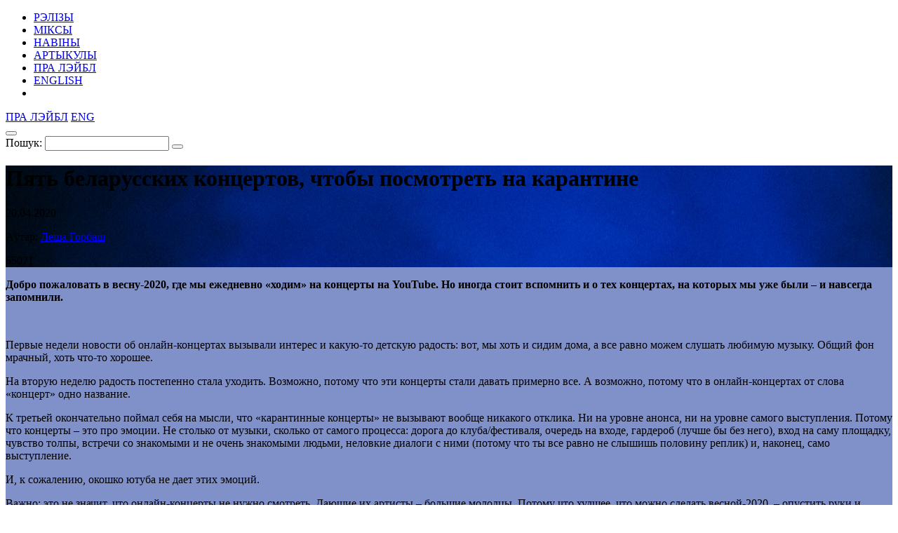

--- FILE ---
content_type: text/html; charset=UTF-8
request_url: https://34mag.net/piarshak/post/5-concertov-dlya-karantina/p/41
body_size: 10267
content:
<!DOCTYPE html>
<html lang="be">
<head>
    <meta charset="utf-8">
    <meta name="viewport" content="width=device-width, initial-scale=1">

    
<!-- Global site tag (gtag.js) - Google Analytics -->
<script async src="https://www.googletagmanager.com/gtag/js?id=UA-9908305-1"></script>
<script>
    window.dataLayer = window.dataLayer || [];
    function gtag(){dataLayer.push(arguments);}
    gtag('js', new Date());

    gtag('config', 'UA-9908305-1');
</script>

    <script>
        window._io_config = window._io_config || {};
        window._io_config['0.2.0'] = window._io_config['0.2.0'] || [];
        window._io_config['0.2.0'].push({'page_url':'https\x3A\x2F\x2F34mag.net\x2Fpiarshak\x2Fpost\x2F5\x2Dconcertov\x2Ddlya\x2Dkarantina','page_title':'\u041F\u044F\u0442\u044C\x20\u0431\u0435\u043B\u0430\u0440\u0443\u0441\u0441\u043A\u0438\u0445\x20\u043A\u043E\u043D\u0446\u0435\u0440\u0442\u043E\u0432,\x20\u0447\u0442\u043E\u0431\u044B\x20\u043F\u043E\u0441\u043C\u043E\u0442\u0440\u0435\u0442\u044C\x20\u043D\u0430\x20\u043A\u0430\u0440\u0430\u043D\u0442\u0438\u043D\u0435','page_type':'article','page_language':'be','article_authors':['\u041B\u0435\u0448\u0430\x20\u0413\u043E\u0440\u0431\u0430\u0448']});

        (function(d, s, id){
            var js, fjs = d.getElementsByTagName(s)[0];
            if (d.getElementById(id)) {return;}
            js = d.createElement(s); js.id = id; js.async = true;
            js.src = 'https://cdn.onthe.io/io.js/8f9DcFpmmLH5';
            fjs.parentNode.insertBefore(js, fjs);
        }(document, 'script', 'io-cdnjs'));
    </script>

    <meta name="description" content="Онлайн-концерты – это здорово, но стоит вспомнить и легендарные живые выступления." />
<meta name="keywords" content="Концерты, карантин, беларусская музыка, Ляпис Трубецкой, ЛСП, Макс Корж, Минск-Арена, Лявон Вольский, Брюгге, Re:Public, Neuro Dubel, Александр Куллинкович, Солодуха" />
<link rel="icon" type="image/vnd.microsoft.icon" href="/piarshak/favicon.ico" />
<link rel="stylesheet" type="text/css" href="https://fonts.googleapis.com/css?family=PT+Serif:400,400i,700,700i|Roboto+Condensed:400,400i,700,700i&amp;subset=cyrillic" />
<link rel="stylesheet" type="text/css" href="/piarshak/themes/piarshak/css/fonts.css?v=1676303058" />
<link rel="stylesheet" type="text/css" href="/piarshak/themes/piarshak/css/vendor.css?v=1676303058" />
<link rel="stylesheet" type="text/css" href="/piarshak/themes/piarshak/css/main_new_post.css?v=1676303058" />
<style type="text/css">
/*<![CDATA[*/
.post-body{background-color: #8091c9 !important}
/*]]>*/
</style>
<title>Вспоминаем пять важных беларусских концертов</title>

    <meta name="twitter:card" content="summary_large_image">
    <meta name="twitter:site" content="@34magnet">
    <meta name="twitter:title" content="Вспоминаем пять важных беларусских концертов">
    <meta name="twitter:description" content="Онлайн-концерты – это здорово, но стоит вспомнить и легендарные живые выступления.">
    <meta name="twitter:image" content="https://34mag.net/piarshak/media/posts/5e9d926575543-og1200-kanz.jpg">
    <meta property="og:image" content="https://34mag.net/piarshak/media/posts/5e9d926575543-og1200-kanz.jpg">
    <meta property="og:title" content="Вспоминаем пять важных беларусских концертов">
    <meta property="og:url" content="https://34mag.net/piarshak/post/5-concertov-dlya-karantina/p/41">
    <meta property="og:description" content="Онлайн-концерты – это здорово, но стоит вспомнить и легендарные живые выступления.">

    <script src="https://yastatic.net/pcode/adfox/loader.js" crossorigin="anonymous"></script>

</head>
<body class="inner-page">

<div id="wrapper">
    <div class="top-wide-b"><!--AdFox START-->
<!--dsail-Minsk-->
<!--Площадка: EAV - 34travel.me - 100%х250 / EAV - 34travel.me - 100%х250 / EAV - 34travel.me - 100%х250-->
<!--Категория: <не задана>-->
<!--Тип баннера: Перетяжка 100%-->
<div id="adfox_158089575623211496"></div>
<script>
    window.Ya.adfoxCode.create({
        ownerId: 239538,
        containerId: 'adfox_158089575623211496',
        params: {
            p1: 'ciuuy',
            p2: 'y'

        }
    });
</script>
</div>    <header>
        <div class="container">
            <div id="menu-toggle-wrapper">
                <div id="menu-toggle-top"></div>
                <div id="menu-toggle"></div>
                <div id="menu-toggle-bottom"></div>
            </div>

            <a href="/piarshak/" class="logo"></a>

            <nav>
    <ul id="yw3">
<li><a href="/piarshak/releases">РЭЛІЗЫ</a></li>
<li><a href="/piarshak/mixes">МІКСЫ</a></li>
<li><a href="/piarshak/news">НАВІНЫ</a></li>
<li class="active"><a href="/piarshak/articles">АРТЫКУЛЫ</a></li>
<li class="hide-desktop"><a href="/piarshak/page/about">ПРА ЛЭЙБЛ</a></li>
<li class="hide-desktop"><a href="/piarshak/releases/en">ENGLISH</a></li>
<li class="hide-desktop"><a class="link-mag" href="/"></a></li>
</ul></nav>

            <div class="right-control">
                <a href="/piarshak/page/about">ПРА ЛЭЙБЛ</a>                                                            <a href="/piarshak/releases/en">ENG</a>
                                    
                <div class="open-player"><a href="/piarshak/site/player" class="open-player-btn"></a></div>

                <div class="search">
                    <button type="button" class="open-search"></button>
                    <form action="/piarshak/search" method="get">
                        <label for="search_text">Пошук:</label>
                        <input type="text" name="text" id="search_text" value="" placeholder="" required>
                        <button type="submit"></button>
                        <span class="close"></span>
                    </form>
                </div>

                <a href="/" class="link-mag"></a>
            </div>
        </div>
    </header>

    <main>
    <div class="post-body" data-io-article-url="https://34mag.net/piarshak/post/5-concertov-dlya-karantina">
        <div class="top-material article-top" style="background-image: url('/piarshak/media/posts/5e9d910233572-pan-onl-.jpg');">
    <div class="top-material-wrap">
        <div class="container">
            <div class="post-descr">
                <h1 class="post-title" data-title-be="Пять беларусских концертов, чтобы посмотреть на карантине" data-title-ru="" data-title-en="">Пять беларусских концертов, чтобы посмотреть на карантине</h1>
                <div class="post-meta-box">
                                        <p class="date"><time datetime="2020-04-20T15:15:00+03:00">20.04.2020</time></p>
                                            <p class="author">Аўтар: <a href="https://34mag.net/piarshak/author/%D0%9B%D0%B5%D1%88%D0%B0+%D0%93%D0%BE%D1%80%D0%B1%D0%B0%D1%88">Леша Горбаш</a></p>
                                        <div class="meta">
                        <p class="views">65071</p>
                                            </div>
                </div>
            </div>
        </div>
    </div>
</div>

        <div class="container">

            <div class="wide-box">
<p><strong>Добро пожаловать в весну-2020, где мы ежедневно «ходим» на концерты на YouTube. Но иногда стоит вспомнить и о тех концертах, на которых мы уже были – и навсегда запомнили.</strong></p>
</div>

<p>&nbsp;</p>

<p>Первые недели новости об онлайн-концертах вызывали интерес и какую-то детскую радость: вот, мы хоть и сидим дома, а все равно можем слушать любимую музыку. Общий фон мрачный, хоть что-то хорошее.</p>

<p>На вторую неделю радость постепенно стала уходить. Возможно, потому что эти концерты стали давать примерно все. А возможно, потому что в онлайн-концертах от слова «концерт» одно название.</p>

<p>К третьей окончательно поймал себя на мысли, что «карантинные концерты» не вызывают вообще никакого отклика. Ни на уровне анонса, ни на уровне самого выступления. Потому что концерты – это про эмоции. Не столько от музыки, сколько от самого процесса: дорога до клуба/фестиваля, очередь на входе, гардероб (лучше бы без него), вход на саму площадку, чувство толпы, встречи со знакомыми и не очень знакомыми людьми, неловкие диалоги с ними (потому что ты все равно не слышишь половину реплик) и, наконец, само выступление.</p>

<p>И, к сожалению, окошко ютуба не дает этих эмоций.</p>

<p>Важно: это не значит, что онлайн-концерты не нужно смотреть. Дающие их артисты – большие молодцы. Потому что худшее, что можно сделать весной-2020, – опустить руки и сидеть на месте. Вдвойне молодцы, когда полученные от выступлений средства передаются на важные общественные дела, как в случае только запущенной площадки <a href="https://34mag.net/piarshak/post/artist-gives" target="_blank">Artist Gives</a>.</p>

<p>Но заодно стоит вспомнить и концерты настоящие, живые, энергичные, ради которых мы ездим на противоположный конец города, а иногда – и в другие страны.</p>

<p>&nbsp;</p>

<p>&nbsp;</p>

<p style="text-align:center"><span style="color:#ffffff"><span style="font-family:league_gothicregular,league_gothicregular-ext,sans-serif"><span style="font-size:36px"><span style="background-color:#000000">&nbsp;«Ляпис Трубецкой»&nbsp; </span></span></span></span></p>

<p style="text-align:center"><em><strong>(Вильнюс, 30 ноября 2013 года)</strong></em></p>

<p>&nbsp;</p>

<div class="wide-box">
<p><iframe allowfullscreen="" frameborder="0" scrolling="no" src="https://www.youtube.com/embed/6xa27X116zY"></iframe></p>
</div>

<p>&nbsp;</p>

<p>2013 год – время, когда группе «Ляпис Трубецкой» было запрещено давать концерты в Беларуси. Но это не мешало беларусам ходить на концерты группы: просто нужно было выехать в соседний Вильнюс. Всем купившим билет делался бесплатный одноразовый «шенген», а ажиотаж был настолько высок, что в день концерта запустили дополнительные поезда «Минск – Вильнюс».</p>

<p>Группа собрала полный стадион на 13 тысяч человек. Еще заметнее этот концерт делает то, что через пару месяцев Михалок объявил о роспуске группы, а вильнюсский концерт стал последним выступлением того самого «Ляписа Трубецкого».</p>

<p>&nbsp;</p>

<p>&nbsp;</p>

<p style="text-align:center"><span style="color:#ffffff"><span style="font-family:league_gothicregular,league_gothicregular-ext,sans-serif"><span style="font-size:36px"><span style="background-color:#000000">&nbsp;Макс Корж&nbsp; </span></span></span></span></p>

<p style="text-align:center"><em><strong>(Минск, 2013 год, 18 ноября 2013 года)</strong></em></p>

<p>&nbsp;</p>

<div class="wide-box">
<p><iframe allowfullscreen="" frameborder="0" scrolling="no" src="https://www.youtube.com/embed/UBZPBrb3k9A"></iframe></p>
</div>

<p>&nbsp;</p>

<p>За пару недель до концерта «Ляписов» в Вильнюсе состоялся еще один триумф беларусской музыки: Макс Корж собрал «Минск-Арену». Это сейчас воспринимается как что-то обыденное, а в 2013 году беларус, которого не зовут Сергей Михалок, в «Арене» – это вау. И вау-вау, потому что за полтора года до этого Макс Корж только выпустил дебютный альбом «Животный мир» и не собирал в Минске примерно никого.</p>

<p>Дальше оказалось, что «Минск-Арена» не потолок, а впереди еще больше хитов, народных песен и полный стадион «Динамо» в 2019 году.</p>

<p>«Видите, набираем обороты, надеюсь, в будущем все будет еще лучше», – говорит Корж про Минск в конце концерта. Сейчас получается, что речь шла не только о Минске, но и о карьере самого Макса.</p>

<p>&nbsp;</p>

<p>&nbsp;</p>

<p style="text-align:center"><span style="color:#ffffff"><span style="font-family:league_gothicregular,league_gothicregular-ext,sans-serif"><span style="font-size:36px"><span style="background-color:#000000">&nbsp;Neuro Dubel&nbsp; </span></span></span></span></p>

<p style="text-align:center"><em><strong>(Минск, 14 мая 2016 года)</strong></em></p>

<p>&nbsp;</p>

<div class="wide-box">
<p><iframe allowfullscreen="" frameborder="0" scrolling="no" src="https://www.youtube.com/embed/T1Xl8mCqgWg"></iframe></p>
</div>

<p>&nbsp;</p>

<p>Один из последних концертов Neuro Dubel в Минске, очень ламповое (насколько этот термин может быть применим к панк-концерту) выступление группы. За что тут зацепиться: панк-рокеры «40+» отлично держат зал. И своих преданных фанатов, и уже их детей: на отметке 9:15 можно увидеть, как всему происходящему (и вниманию Куллинковича) радуется пацан на плечах у отца в первом ряду.</p>

<p>Заодно между песен сюда вставили видеоинтервью подуставшего (или сонного) Куллинковича – между странными вопросами («Ездите ли вы в тур?») есть настоящее золото: «Таланта нет. Я пишу дурные песни про дурость», – так он объясняет, почему никогда не писал «песни-манифесты».</p>

<p>А если хочешь посмотреть на более масштабный перфоманс Neuro Dubel – вот <a href="https://youtu.be/nvQlm2oZbnQ" target="_blank">запись концерта к 25-летию</a> группы в том же Re:Public (осторожно, качество записи – кошмар).</p>

<p>&nbsp;</p>

<p>&nbsp;</p>

<p style="text-align:center"><span style="color:#ffffff"><span style="font-family:league_gothicregular,league_gothicregular-ext,sans-serif"><span style="font-size:36px"><span style="background-color:#000000">&nbsp;«ЛСП»&nbsp; </span></span></span></span></p>

<p style="text-align:center"><em><strong>(Москва, 13 августа 2017 года)</strong></em></p>

<p>&nbsp;</p>

<div class="wide-box">
<p><iframe allowfullscreen="" frameborder="0" scrolling="no" src="https://www.youtube.com/embed/y8y0KS8KuUw"></iframe></p>
</div>

<p>&nbsp;</p>

<p>28 апреля 2017 года «ЛСП» выпустили альбом «Tragic City» – амбициозный, мощный и красивый. Сейчас его принято считать лучшим в дискографии группы. 30 июля 2017 года умер Рома Англичанин – человек, отвечавший за звучание и настроение песен «ЛСП». На 13 августа был назначен концерт «ЛСП» на московском фестивале Rhymes Show.</p>

<p>Его не отменили, а Олег посвятил выступление Роме: «Сегодня играю только те треки, которые больше всего нравились моему другану Ромке». Среди них, например, есть песня «Канат» со сборника синглов «ЁП», которую едва ли можно услышать на концертах «ЛСП» сегодня.</p>

<p>В конце – исполнение «Монетки», где куплеты Ромы кричит многотысячная толпа. Сейчас – норма любого выступления «ЛСП», тогда – безумно красивый и впечатляющий момент.</p>

<p>&nbsp;</p>

<p>&nbsp;</p>

<p style="text-align:center"><span style="color:#ffffff"><span style="font-family:league_gothicregular,league_gothicregular-ext,sans-serif"><span style="font-size:36px"><span style="background-color:#000000">&nbsp;Лявон Вольский&nbsp; </span></span></span></span></p>

<p style="text-align:center"><em><strong>(Минск, 24 марта 2018 года)</strong></em></p>

<p style="text-align:center">&nbsp;</p>

<div class="wide-box">
<p><iframe allowfullscreen="" frameborder="0" scrolling="no" src="https://www.youtube.com/embed/lx248vTCKX0"></iframe></p>
</div>

<p>&nbsp;</p>

<p>В 2018 Лявон Вольский собрал полный «Брюгге» под столетие БНР. Концерт застримило «Радыё Свабода» – получился один из немногих полностью записанных концертов Вольского – а там все в порядке и с драйвом, и угаром, и «Тры чарапахi» в конце играют. &nbsp;</p>

<p>На всякий случай: начало концерта – на отметке в 26:20.</p>

<p>&nbsp;</p>

<p><span style="color:#ffffff"><strong><span style="background-color:#000000">&nbsp;Что еще посмотреть:&nbsp;</span></strong></span> для любителей трэш-контента – концерты Солодухи. Есть <a href="https://youtu.be/7k_gHiGzPOE" target="_blank">шоу к 30 годам на сцене</a> (мэтр меняет четыре костюма за концерт!), есть – к 55-летию Александра в «<a href="https://youtu.be/vaeBVW1Wa2U" target="_blank">Минск-Арене</a>». Для тех, кому мало беларусской музыки выше, напоминаем про наш старый проект <a href="https://www.youtube.com/watch?v=s1BqyiC9qKY&amp;list=PLJ9dYqZHvdKZJ8PUS5JfgWtZwm-E_zm6J" target="_blank">34 Music Sessions</a>: там есть и акустическая «Монетка», и выступление Михалка на крыльце «Корпуса», и «Кассиопея» на балкончике на Свободы.</p>

<p style="text-align:center"><span style="font-size:12px"><em>Фото: <a href="http://palasatka.com/" target="_blank">palasatka</a></em></span></p>

            <span class="goUp"></span>

            

<div class="share-bottom">
    <div class="label">
        <p>ПАДЗЯЛІЦЦА:</p>
    </div>
    <div class="share-box">
        <div class="social-likes social-likes_notext" data-url="https://34mag.net/piarshak/post/5-concertov-dlya-karantina" data-title="Пять беларусских концертов, чтобы посмотреть на карантине">
            <div class="facebook" title="Падзяліцца ссылкай у Фейсбуку"></div>
            <div class="twitter" title="Падзяліцца ссылкай у Твітніцы"></div>
            <div class="vkontakte" title="Падзяліцца ссылкай у ВКантакце"></div>
        </div>
    </div>
    <div class="meta">
        <p class="views">65071</p>
            </div>
</div>
        </div>
    </div>
        <div class="articles-wrap related-articles">
    <div class="container">
        <div class="row post-list">
            <div class="post-small post">
    <a href="https://34mag.net/piarshak/post/shortparis">
        <div class="img-wrap">
                            <img src="/piarshak/media/posts/5beac8f6eae21-440-sh.jpg" alt="Стыд и любовь в «Корпусе»: в Минск приезжали Shortparis" width="400" height="400">
                    </div>
        <div class="post-meta-box">
            <p class="category">Рэпорты</p>            <div class="meta">
                <p class="views">93102</p>
                            </div>
        </div>
        <div class="post-descr">
            <h3><span>Стыд и любовь в «Корпусе»: в Минск приезжали Shortparis</span></h3>
            <p>Смотри, как авангардное искусство поступает в кровь.</p>
        </div>
    </a>
</div>
<div class="post-small post">
    <a href="https://34mag.net/piarshak/post/atlas-weekend-final">
        <div class="img-wrap">
                            <img src="/piarshak/media/posts/5b154901e5405-440atlas.jpg" alt="Как прошел Atlas Weekend в Минске?" width="400" height="400">
                    </div>
        <div class="post-meta-box">
            <p class="category">Рэпорты</p>            <div class="meta">
                <p class="views">77305</p>
                            </div>
        </div>
        <div class="post-descr">
            <h3><span>Как прошел Atlas Weekend в Минске?</span></h3>
            <p>Фоторепорт с отборочного тура на один из самых крупных украинских фестивалей.</p>
        </div>
    </a>
</div>
<div class="post-small post">
    <a href="https://34mag.net/piarshak/post/panska-moc-playlist">
        <div class="img-wrap">
                            <img src="/piarshak/media/posts/5d231274f1b2c-440-pm.jpg" alt="Что слушает Panska Moc?" width="400" height="400">
                    </div>
        <div class="post-meta-box">
            <p class="category">Плэйлісты музыкантаў</p>            <div class="meta">
                <p class="views">66005</p>
                            </div>
        </div>
        <div class="post-descr">
            <h3><span>Что слушает Panska Moc?</span></h3>
            <p>Британский рок, австралийская психоделика и американский эйсид-джаз: слушаем любимые треки гитариста Panska Moc.</p>
        </div>
    </a>
</div>
        </div>
    </div>
</div>

    
        <div class="articles-wrap" id="articles_block">
        <div class="container">
            <div class="row post-list">
                <div class="post-small post">
    <a href="https://34mag.net/piarshak/post/tempo-bay-disco-ball">
        <div class="img-wrap">
                            <img src="/piarshak/media/posts/5a69e7c10eb17-400.jpg" alt="Прэзентацыя кліпа: Tempo Bay – Disco Ball" width="400" height="400">
                    </div>
        <div class="post-meta-box">
            <p class="category">Свежыя рэлізы</p>            <div class="meta">
                <p class="views">88476</p>
                            </div>
        </div>
        <div class="post-descr">
            <h3><span>Прэзентацыя кліпа: Tempo Bay – Disco Ball</span></h3>
            <p>Гангстар-меламан стварае гурт мары – у дэбютным кліпе менскага індзі-дэнс-дуэта.</p>
        </div>
    </a>
</div>
<div class="post-small post">
    <a href="https://34mag.net/piarshak/post/concerts-minsk">
        <div class="img-wrap">
                            <img src="/piarshak/media/posts/5a6743cee6dbb-400.jpg" alt="Главные концерты полугодия: кого послушать в Минске?" width="400" height="400">
                    </div>
        <div class="post-meta-box">
                        <div class="meta">
                <p class="views">102280</p>
                            </div>
        </div>
        <div class="post-descr">
            <h3><span>Главные концерты полугодия: кого послушать в Минске?</span></h3>
            <p>25 отборных концертов, которые пройдут в Минске в первой половине 2018-го.</p>
        </div>
    </a>
</div>
<div class="post-small post">
    <a href="https://34mag.net/piarshak/post/5-instrumentov">
        <div class="img-wrap">
                            <img src="/piarshak/media/posts/5a674bc217b9c-400music.jpg" alt="5 инструментов, на которых сможет играть каждый" width="400" height="400">
                    </div>
        <div class="post-meta-box">
                        <div class="meta">
                <p class="views">273738</p>
                            </div>
        </div>
        <div class="post-descr">
            <h3><span>5 инструментов, на которых сможет играть каждый</span></h3>
            <p>Калимба, казу, сямисэн и еще два инструмента, которые «бери и играй»!</p>
        </div>
    </a>
</div>
<div class="post-small post">
    <a href="https://34mag.net/piarshak/post/groove-dealers-republic">
        <div class="img-wrap">
                            <img src="/piarshak/media/posts/5a65ec0050f7d-t400.jpg" alt="F*nk them all: фоторепорт с первого сольника Groove Dealers" width="400" height="400">
                    </div>
        <div class="post-meta-box">
            <p class="category">Рэпорты</p>            <div class="meta">
                <p class="views">80883</p>
                            </div>
        </div>
        <div class="post-descr">
            <h3><span>F*nk them all: фоторепорт с первого сольника Groove Dealers</span></h3>
            <p>Бэк- и фронтстэйдж-репорт с оголтелого концерта молодой рагга-фанк-команды в Re:Public.</p>
        </div>
    </a>
</div>
<div class="post-small post">
    <a href="https://34mag.net/piarshak/post/single-akute-use-pesni-spetyya">
        <div class="img-wrap">
                            <img src="/piarshak/media/posts/5a65d2b47c3c1-400-2-akute.jpg" alt="Прэзентацыя сінглу: Akute – Усе песні спетыя" width="400" height="400">
                    </div>
        <div class="post-meta-box">
            <p class="category">Свежыя рэлізы</p>            <div class="meta">
                <p class="views">93844</p>
                            </div>
        </div>
        <div class="post-descr">
            <h3><span>Прэзентацыя сінглу: Akute – Усе песні спетыя</span></h3>
            <p>Сінтэзатарная куля ад магілёўскіх дэкаданс-рокераў.</p>
        </div>
    </a>
</div>
<div class="post-small post">
    <a href="https://34mag.net/piarshak/post/albums-january-2">
        <div class="img-wrap">
                            <img src="/piarshak/media/posts/5a62137884c4a-400album2.jpg" alt="Новые альбомы: Fall Out Boy, First Aid Kit и Porches" width="400" height="400">
                    </div>
        <div class="post-meta-box">
            <p class="category">Новыя альбомы</p>            <div class="meta">
                <p class="views">98746</p>
                            </div>
        </div>
        <div class="post-descr">
            <h3><span>Новые альбомы: Fall Out Boy, First Aid Kit и Porches</span></h3>
            <p>8 свежих пластинок этой недели: от шведского фолка до рок-н-ролла 70-х.</p>
        </div>
    </a>
</div>
<div class="post-small post">
    <a href="https://34mag.net/piarshak/post/groove-dealers">
        <div class="img-wrap">
                            <img src="/piarshak/media/posts/5a60b8d973538-400.jpg" alt="Фанк соул бразерс: интервью с Groove Dealers" width="400" height="400">
                    </div>
        <div class="post-meta-box">
            <p class="category">Iнтэрв’ю</p>            <div class="meta">
                <p class="views">98302</p>
                            </div>
        </div>
        <div class="post-descr">
            <h3><span>Фанк соул бразерс: интервью с Groove Dealers</span></h3>
            <p>Молодая рагга-фанк-группа – о том, как играть концерты, после которых вправляют суставы.</p>
        </div>
    </a>
</div>
<div class="post-small post">
    <a href="https://34mag.net/piarshak/post/clipmakers">
        <div class="img-wrap">
                            <img src="/piarshak/media/posts/5a5f677c9e59f-400.jpg" alt="Лепшыя кліпмэйкеры Беларусі" width="400" height="400">
                    </div>
        <div class="post-meta-box">
                        <div class="meta">
                <p class="views">115395</p>
                            </div>
        </div>
        <div class="post-descr">
            <h3><span>Лепшыя кліпмэйкеры Беларусі</span></h3>
            <p>Разбіраемся, хто робіць відэа для нашых музыкаў: ад прыхільнікаў якаснага DIY да масцітых маэстра.</p>
        </div>
    </a>
</div>
<div class="post-small post">
    <a href="https://34mag.net/piarshak/post/siyanie-molodosti">
        <div class="img-wrap">
                            <img src="/piarshak/media/posts/5a5dfba235865-400.jpg" alt="Вечное «Сияние» минской «Молодости»" width="400" height="400">
                    </div>
        <div class="post-meta-box">
            <p class="category">Iнтэрв’ю</p>            <div class="meta">
                <p class="views">89943</p>
                            </div>
        </div>
        <div class="post-descr">
            <h3><span>Вечное «Сияние» минской «Молодости»</span></h3>
            <p>Чем минские рейвы отличаются друг от друга и какая концепция нового клуба «Молодость» – рассказывает Алена Гайдук, основательница вечеринок «Сияние».</p>
        </div>
    </a>
</div>
            </div>
            <div class="pager pager-desktop">
    <ul id="yw0"><li class="prev"><a href="/piarshak/post/5-concertov-dlya-karantina/p/40"></a></li>
<li><a href="/piarshak/post/5-concertov-dlya-karantina">1</a></li>
<li><span>...</span></li>
<li><a href="/piarshak/post/5-concertov-dlya-karantina/p/38">38</a></li>
<li><a href="/piarshak/post/5-concertov-dlya-karantina/p/39">39</a></li>
<li><a href="/piarshak/post/5-concertov-dlya-karantina/p/40">40</a></li>
<li class="current"><span>41</span></li>
<li><a href="/piarshak/post/5-concertov-dlya-karantina/p/42">42</a></li>
<li><a href="/piarshak/post/5-concertov-dlya-karantina/p/43">43</a></li>
<li><a href="/piarshak/post/5-concertov-dlya-karantina/p/44">44</a></li>
<li><span>...</span></li>
<li><a href="/piarshak/post/5-concertov-dlya-karantina/p/51">51</a></li>
<li class="next"><a href="/piarshak/post/5-concertov-dlya-karantina/p/42"></a></li></ul></div>
<div class="pager pager-tablet">
    <ul id="yw1"><li class="prev"><a href="/piarshak/post/5-concertov-dlya-karantina/p/40"></a></li>
<li><a href="/piarshak/post/5-concertov-dlya-karantina/p/39">39</a></li>
<li><a href="/piarshak/post/5-concertov-dlya-karantina/p/40">40</a></li>
<li class="current"><span>41</span></li>
<li><a href="/piarshak/post/5-concertov-dlya-karantina/p/42">42</a></li>
<li><a href="/piarshak/post/5-concertov-dlya-karantina/p/43">43</a></li>
<li class="next"><a href="/piarshak/post/5-concertov-dlya-karantina/p/42"></a></li></ul></div>
<div class="pager pager-mob">
    <ul id="yw2"><li class="prev"><a href="/piarshak/post/5-concertov-dlya-karantina/p/40"></a></li>
<li><a href="/piarshak/post/5-concertov-dlya-karantina/p/40">40</a></li>
<li class="current"><span>41</span></li>
<li><a href="/piarshak/post/5-concertov-dlya-karantina/p/42">42</a></li>
<li class="next"><a href="/piarshak/post/5-concertov-dlya-karantina/p/42"></a></li></ul></div>
        </div>
    </div>
        
</main>
    <div id="indent"></div>
</div>

<footer>
    <div class="container clearfix">
        <div class="social">
            <ul>
    <li><a href="https://www.facebook.com/34mag.net" class="icon-facebook" target="_blank"></a></li>
    <li><a href="https://twitter.com/34magnet" class="icon-twitter" target="_blank"></a></li>
    <li><a href="https://www.instagram.com/34magnet" class="icon-instagram" target="_blank"></a></li>
    <li><a href="https://vk.com/34mag_net" class="icon-vkontakte" target="_blank"></a></li>
    <li><a href="https://34mag.net/piarshak/feed" class="icon-rss" target="_blank"></a></li>
</ul>        </div>
        <a href="/piarshak/" class="logo"></a>
        <div class="f-nav">
            <ul>
    <li><a href="https://34mag.net/static/about_us">Пра нас</a></li>
    <li><a href="https://34mag.net/static/contacts">Кантакты</a></li>
    <li><a href="https://34mag.net/static/advertisement">Рэкламадаўцам</a></li>
    <li><a href="https://34mag.net/static/disclaimer">Прававая інфармацыя</a></li>
</ul>            <p class="email">E-mail: <a href="mailto:34popis@gmail.com">34popis@gmail.com</a></p>
<div class="add-mail">
    <p><a href="mailto:34afisha@gmail.com">34afisha@gmail.com</a> - Па пытаннях размяшчэння афішы</p>
    <p><a href="mailto:34editors@gmail.com ">34editors@gmail.com</a> - Калі ты хочаш рабіць 34mag разам з намі</p>
    <p><a href="mailto:34editors@gmail.com">34editors@gmail.com</a> - Калі ты музыка і хочаш выдацца на Першаку</p>
</div>
<p>Выкарыстанне матэрыялаў 34mag.net магчыма толькі з пісьмовага дазволу рэдакцыі.</p>
<p>Актыўная спасылка на старонку 34mag.net, якая ўтрымлівае арыгінал публікацыі, абавязковая.</p>
<p>Сайт можа ўтрымліваць кантэнт, не прызначаны для прагляду асобаў, малодшых за 16 гадоў.</p>        </div>
    </div>
</footer>


<!-- Yandex.Metrika counter -->
<script type="text/javascript" >
    (function (d, w, c) {
        (w[c] = w[c] || []).push(function() {
            try {
                w.yaCounter23637166 = new Ya.Metrika({
                    id:23637166,
                    clickmap:true,
                    trackLinks:true,
                    accurateTrackBounce:true,
                    webvisor:true
                });
            } catch(e) { }
        });

        var n = d.getElementsByTagName("script")[0],
            s = d.createElement("script"),
            f = function () { n.parentNode.insertBefore(s, n); };
        s.type = "text/javascript";
        s.async = true;
        s.src = "https://cdn.jsdelivr.net/npm/yandex-metrica-watch/watch.js";

        if (w.opera == "[object Opera]") {
            d.addEventListener("DOMContentLoaded", f, false);
        } else { f(); }
    })(document, window, "yandex_metrika_callbacks");
</script>
<noscript><div><img src="https://mc.yandex.ru/watch/23637166" style="position:absolute; left:-9999px;" alt="" /></div></noscript>
<!-- /Yandex.Metrika counter -->

<script type="text/javascript" src="/piarshak/assets/fd96e85e/jquery-2.2.4.min.js"></script>
<script type="text/javascript" src="/piarshak/themes/piarshak/js/social-likes.min.js?v=1676303058"></script>
<script type="text/javascript" src="/piarshak/themes/piarshak/js/posts.js?v=1676303058"></script>
<script type="text/javascript" src="/piarshak/themes/piarshak/js/modernizr-custom.js?v=1676303058"></script>
<script type="text/javascript" src="/piarshak/themes/piarshak/js/vendor.min.js?v=1676303058"></script>
<script type="text/javascript" src="/piarshak/themes/piarshak/js/main.js?v=1676303058"></script>
</body>
</html>
